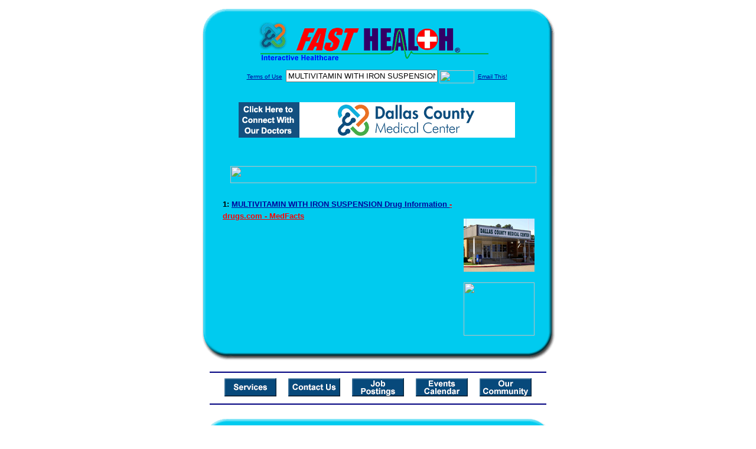

--- FILE ---
content_type: text/html; charset=UTF-8
request_url: http://www.dallascountyfasthealth.com/drug_encyclopedia/drugsearch_results.php?query=MULTIVITAMIN+WITH+IRON+SUSPENSION&station=h_dcmc_ar
body_size: 14858
content:

<!-- Referencing  Clients:192.168.0.57 -->
<html>
<head>
<title>Drug Encyclopedia Search (Search FastHealth.com) Drug Encyclopedia Search</title>

<link rel="stylesheet" type="text/css" href="http://www.fasthealth.com/css/css.css">
<script language=JavaScript>
<!-- Hide the script from old browsers --
function mail_it(ThisUrl){
	TheLocation = document.location;
	emailink='http://www.fasthealth.com/emailwindow.php?email=' + TheLocation;
	window.open(emailink,"",'width=350,height=670');
	return false;
}
//-->
</script>

</head>
<body bgcolor=#FFFFFF topmargin=0 leftmargin=0 link=#00079D vlink=#330066>
<div align=center>
  <center>
<table border=0 cellpadding=0 cellspacing=0 width=624>
  <tr>
   <td><img src=http://www.dallascountyfasthealth.com/images1/shim.gif width=33 height=1 border=0></td>
   <td><img src=http://www.dallascountyfasthealth.com/images1/shim.gif width=554 height=1 border=0></td>
   <td><img src=http://www.dallascountyfasthealth.com/images1/shim.gif width=37 height=1 border=0></td>
  </tr>
  <tr valign=top>
   <td colspan=3><a href='http://www.dallascountyfasthealth.com/' target=_top><img src=http://www.dallascountyfasthealth.com/pimages/h_dcmc_artop.gif border=0></a></td>
  </tr>
  <tr valign=top>
   <td background=http://www.dallascountyfasthealth.com/images1/bdr_r2_c1.gif><img src=http://www.dallascountyfasthealth.com/images1/bdr_r2_c1.gif width=33 height=116 border=0></td>
   <td rowspan=2 bgcolor=#00CBEF>
   <table border=0 cellspacing=0 cellpadding=0 width=554>
   <tr>
        <td align=center valign=middle colspan=3>
<FORM METHOD=get ACTION=http://search.fasthealth.com/cgi-bin/texis/webinator/search/>
<input type=hidden name=station value='h_dcmc_ar'>
<INPUT TYPE=hidden NAME=db VALUE=level3>
<font face=Arial size=1><a href=/terms.php>Terms of Use</a><img src=/images/tsp.gif height=5 width=3>
<input type=text name=query size=30 value="MULTIVITAMIN WITH IRON SUSPENSION">&nbsp;<input type=image name=Search src=http://www.fasthealth.com/images/but_s2.gif border=0 width=59 height=22 align=absmiddle><img src=http://www.dallascountyfasthealth.com/images/tsp.gif height=5 width=3>
<a href="javascript:void(null)" onmouseout="window.defaultStatus = ' ';" onmouseover="window.status = 'Click here to send this to a friend!';return true;" onClick="return mail_it();">Email This!</a>
</font></form>
   <font size=2><BR>

<a href=/pictures/click.php?id=120387><img src="http://www.dallascountyfasthealth.com/pimages/h_dcmc_ar468x60.gif" width=468 height=60 border=0></a>
<BR><BR><BR><BR></center>
   </font>

   <b><font face=arial size=5 color=#D30000>&nbsp;&nbsp;&nbsp;</font><img src=http://www.fasthealth.com/images/encyresults.gif width=518 height=29 border=0 alt=></b>
        </center><br></td>
   </tr>
   <tr>
        <td align=right valign=top>
    <br>
    <table border=0 width=400 cellpadding=0>
	
      <tr>
        <!--col: 1 --><td valign=top><b><font face=Arial size=3>
<p style="line-height: 130%"><font color=black size=2>1: </font><a href=/goto.php?url=www.drugs.com/cdi/multivitamin-with-iron-suspension.html><font size=2>MULTIVITAMIN WITH IRON SUSPENSION Drug Information </font><font color=red size=2>- drugs.com - MedFacts</font></a><br>
</font></b></td></tr>
    </table>
    <img border=0 src=http://www.dallascountyfasthealth.com/images1/shim.gif width=30 height=1>
        </td>
        <td width=10><img border=0 src=http://www.dallascountyfasthealth.com/images1/shim.gif width=10 height=1>
        </td>
        <td width=130 valign=top><BR>
<!--SELECT 
			* 
		FROM 
			ads.ads 
		WHERE 
			clientID='2119' AND 
			height='45' AND 
			width='120' AND 
			active=1 AND keywords = '' ORDER BY RAND() LIMIT 1--> 

<!--SELECT 
				* 
			FROM 
				ads.ads 
			WHERE 
				clientID='2119' AND 
				height='45' AND 
				width='120' AND 
				active=1 AND 
				keywords = '' 
				ORDER BY RAND() LIMIT 1--><BR><BR>
<a href=/pictures/click.php?id=120427><img src="http://www.dallascountyfasthealth.com/pimages/h_dcmc_ar120x90.gif" width=120 height=90 border=0></a><BR><BR>
<a href=/pictures/click.php?id=120425><img src="http://www.fasthealth.com/pimages/fhai120x90.gif" width=120 height=90 border=0></a>
</td>
	</tr>

</table>
</td>
   <td background=http://www.dallascountyfasthealth.com/images1/bdr_r2_c3.gif><img src=http://www.dallascountyfasthealth.com/images1/bdr_r2_c3.gif width=37 height=116 border=0></td>
  </tr>
  <tr valign=top><!-- row 3 -->
   <td background=http://www.dallascountyfasthealth.com/images1/bdr_r2_c1.gif valign=bottom><img src=http://www.dallascountyfasthealth.com/images1/bdr_r3_c1.gif width=33 height=174 border=0></td>
   <td background=http://www.dallascountyfasthealth.com/images1/bdr_r3_c3.gif valign=bottom><img src=http://www.dallascountyfasthealth.com/images1/bdr_r3_c3.gif width=37 height=174 border=0></td>
  </tr>
  <tr valign=top><!-- row 4 -->
   <td colspan=3><img src=http://www.dallascountyfasthealth.com/images1/bdr_r4_c1.gif width=624 height=53 border=0></td>
  </tr>
</table>
</body>
</html>
<LINK href="http://www.dallascountyfasthealth.com/css/footer.css" rel="stylesheet" type="text/css">

<div align="center">
  <center>
<!-- Small Ads Table -->
<table border="0" cellpadding="0" cellspacing="0" width="624">
<tr valign="top">
   <td colspan="3" align="center" valign="top">
<img src="http://www.dallascountyfasthealth.com/images/line2.gif" width="570" height="19" border="0" alt=""><br>
<!-- 1ST SET OF 88X31 ADS -->





<a href=/pictures/click.php?id=120217><img src="http://www.dallascountyfasthealth.com/pimages/h_dcmc_ar88x31_services.gif" width=88 height=31 border=0></a>
&nbsp;&nbsp;&nbsp;
<a href=/pictures/click.php?id=120209><img src="http://www.dallascountyfasthealth.com/pimages/h_dcmc_ar88x31_contact.gif" width=88 height=31 border=0></a>
&nbsp;&nbsp;&nbsp;
<a href=/pictures/click.php?id=120213><img src="http://www.dallascountyfasthealth.com/pimages/h_dcmc_ar88x31_jobs.gif" width=88 height=31 border=0></a>
&nbsp;&nbsp;&nbsp;
<a href=/pictures/click.php?id=120211><img src="http://www.dallascountyfasthealth.com/pimages/h_dcmc_ar88x31_events.gif" width=88 height=31 border=0></a>
&nbsp;&nbsp;&nbsp;
<a href=/pictures/click.php?id=120207><img src="http://www.dallascountyfasthealth.com/pimages/h_dcmc_ar88x31_community.gif" width=88 height=31 border=0></a><br>
<img src="http://www.dallascountyfasthealth.com/images/line2.gif" width="570" height="19" border="0" alt=""><br>
</td>
  </tr>
  <tr>
   <td><img src="http://www.dallascountyfasthealth.com/images1/shim.gif" width="33" height="1" border="0"></td>
   <td><img src="http://www.dallascountyfasthealth.com/images1/shim.gif" width="554" height="1" border="0"></td>
   <td><img src="http://www.dallascountyfasthealth.com/images1/shim.gif" width="37" height="1" border="0"></td>
  </tr>
  <!-- Start of first blue box -->
  <tr valign="top"><!-- row 1 -->
   <td colspan="3"><img src="http://www.dallascountyfasthealth.com/images1/top.gif" border="0" width="624" height="46"></td>
  </tr>
  <tr valign="top"><!-- row 2 -->
   <td valign="top" background="http://www.dallascountyfasthealth.com/images1/bdr_r2_c1.gif"><img border="0" src="http://www.dallascountyfasthealth.com/images1/toplefta1n.gif" width="33" height="35" alt=""></td>
   <td rowspan="2" valign="middle" bgcolor="#00CBEF">
<!-- Inside Table -->
<!-- TABLE WITH 2ND 468X60 AD -->
<table width="100%" border="0" cellpadding="0" align="center"><tr>
    <td valign="middle"><center>
	<img src="http://www.dallascountyfasthealth.com/images/shim.gif" height=3 width=100 border=0><BR>
	
<a href=/pictures/click.php?id=120385><img src="http://www.fasthealth.com/pimages/fhai468x60.gif" width=468 height=60 border=0></a></center></td>
</tr></table>
</td>
   <td background="http://www.dallascountyfasthealth.com/images1/bdr_r2_c3.gif" valign="top"><img border="0" src="http://www.dallascountyfasthealth.com/images1/toprighta1n.gif" width="37" height="35" alt=""></td>
  </tr>
  <tr valign="bottom">
   <td background="http://www.dallascountyfasthealth.com/images1/bdr_r3_c1.gif" valign="bottom"><img border="0" src="http://www.dallascountyfasthealth.com/images1/toplefta2n.gif" width="33" height="36" alt=""></td>
   <td background="http://www.dallascountyfasthealth.com/images1/bdr_r3_c3.gif" valign="bottom"><img border="0" src="http://www.dallascountyfasthealth.com/images1/toprighta2n.gif" width="37" height="36" alt=""></td>
  </tr>
  <tr valign="top"><!-- row 4 -->
   <td colspan="3" valign="top"><img src="http://www.dallascountyfasthealth.com/images1/bdr_r4_c1.gif" border="0" width="624" height="53"></td>
  </tr>
<!-- END OF FIRST SET OF ADS -->
<TR>
   <td colspan="3" align="center" valign="top">
<img src="http://www.dallascountyfasthealth.com/images/line2.gif" width="570" height="19" border="0" alt=""><br>
   <a href="http://www.fastcommand.com"><img border="0"
src="http://www.fasthealth.com/88x31/fastcommand88x31.gif" width="88" height="31" alt=""></a>
<!-- 2ND SET OF 88X31 ADS -->
&nbsp;&nbsp;&nbsp;


<a href=/pictures/click.php?id=120193><img src="http://pictures.fasthealth.com/fh/88x31/hlthcompanies88x31.gif" width=88 height=31 border=0></a>
&nbsp;&nbsp;&nbsp;
<a href=/pictures/click.php?id=120201><img src="http://pictures.fasthealth.com/fh/88x31/condis88x31.gif" width=88 height=31 border=0></a>
&nbsp;&nbsp;&nbsp;
<a href=/pictures/click.php?id=120165><img src="http://pictures.fasthealth.com/fh/88x31/phyloc88x31.gif" width=88 height=31 border=0></a>
&nbsp;&nbsp;&nbsp;<a href="http://www.fastnurse.com/affiliates/h_dcmc_ar/"><img border="0" src="http://www.fasthealth.com/88x31/fnrsml.gif" width="88" height="31" alt=""></a>
<br>
<img src="http://www.dallascountyfasthealth.com/images/line2.gif" width="570" height="19" border="0" alt=""><br>
</td>
  </tr>
  <tr>
   <td><img src="http://www.dallascountyfasthealth.com/images1/shim.gif" width="33" height="1" border="0"></td>
   <td><img src="http://www.dallascountyfasthealth.com/images1/shim.gif" width="554" height="1" border="0"></td>
   <td><img src="http://www.dallascountyfasthealth.com/images1/shim.gif" width="37" height="1" border="0"></td>
  </tr>
  <!-- Start of Second blue box -->
  <tr valign="top"><!-- row 1 -->
   <td colspan="3"><img src="http://www.dallascountyfasthealth.com/images1/top.gif" border="0" width="624" height="46"></td>
  </tr>
  <tr valign="top"><!-- row 2 -->
   <td valign="top" background="http://www.dallascountyfasthealth.com/images1/bdr_r2_c1.gif"><img border="0" src="http://www.dallascountyfasthealth.com/images1/toplefta1.gif" width="33" height="45" alt=""></td>
   <td rowspan="2" valign="middle" bgcolor="#00CBEF"><!-- Inside Table -->
<table width="95%" border="2" cellspacing="0" cellpadding="2" align="center" bordercolor="Navy" bgcolor="#0043AA">
<tr><td>
<!-- TABLE WITH LINKS TO EVERYTHING -->
<table width="100%" border="0" cellpadding="2" align="center"><tr>
    <td valign="top"><div class="footer"><b>
	<a href="http://www.fastnurse.com/affiliates/h_dcmc_ar/"><font color="white">FastNurse</font></a><BR>
	<a href="http://www.dallascountyfasthealth.com/drug_encyclopedia/"><font color="white">Drug Search</font></a><BR>
	<a href="http://www.dallascountyfasthealth.com/citypages/"><font color="white">Hospital Search</font></a><BR>
<a href="http://www.dallascountyfasthealth.com/staff/"><font color="white">Find a Physician</font></a>	</b></div></td>
    <td valign="top"><div class="footer"><B>
	<a href="http://www.dallascountyfasthealth.com/topsites/dieting.php"><font color="white">Popular Diets</font></a><BR>
	<a href="http://www.dallascountyfasthealth.com/dirs/medicaldiets.php"><font color="white">Medical Diets</font></a><BR>
	<a href="http://www.dallascountyfasthealth.com/dirs/healthyrecipes.php"><font color="white">Healthy Recipes</font></a><BR>
	<a href="http://www.dallascountyfasthealth.com/dirs/healthcalculators.php"><font color="white">Health Calculators</font></a></b></div></td>
    <td valign="top"><div class="footer"><B>
	<a href="http://www.dallascountyfasthealth.com/dirs/healthinsurance.php"><font color="white">Insurance</font></a><BR>
	<a href="http://www.dallascountyfasthealth.com/health_careers.dirs"><font color="white">Health Careers</font></a><BR>
	<a href="http://www.dallascountyfasthealth.com/dirs/onlinedrugstore.php"><font color="white">Top Drugstores</font></a><BR>
	<a href="http://www.fasthealth.com/affiliates/h_dcmc_ar/dictionary/"><font color="white">Medical Dictionary</font></a></b></div></td>
    <td valign="top"><div class="footer"><B>
	<a href="http://www.dallascountyfasthealth.com/"><font color="white">Home</font></a><BR>
	<a href="http://www.dallascountyfasthealth.com/topsites/"><font color="white">Top Sites</font></a><BR>
	<a href="http://www.dallascountyfasthealth.com/dirs/sports.php"><font color="white">Sports Medicine</font></a><BR>
	<a href="http://www.dallascountyfasthealth.com/dirs/medicalsupplies.php"><font color="white">Medical Supplies</font></a></b></div></td>
</tr></table>
</td></tr>
</table>
</td>
   <td background="http://www.dallascountyfasthealth.com/images1/bdr_r2_c3.gif" valign="top"><img border="0" src="http://www.dallascountyfasthealth.com/images1/toprighta1.gif" width="37" height="45" alt=""></td>
  </tr>
  <tr valign="bottom">
   <td background="http://www.dallascountyfasthealth.com/images1/bdr_r3_c1.gif" valign="bottom"><img border="0" src="http://www.dallascountyfasthealth.com/images1/toplefta2.gif" width="33" height="46" alt=""></td>
   <td background="http://www.dallascountyfasthealth.com/images1/bdr_r3_c3.gif" valign="bottom"><img border="0" src="http://www.dallascountyfasthealth.com/images1/toprighta2.gif" width="37" height="46" alt=""></td>
  </tr>
  <tr valign="top"><!-- row 4 -->
   <td colspan="3" valign="top"><img src="http://www.dallascountyfasthealth.com/images1/bdr_r4_c1.gif" border="0" width="624" height="53"></td>
  </tr>
  <tr valign="top">
   <td colspan="3" align="center">
   <table cellpadding="0" cellspacing="0" border="0" width="88%" align="center">
   <tr><td align="center"><center>
   <div class="btm">
   <a href="http://www.dallascountyfasthealth.com/addurl.php">Add URL</a>&nbsp;&nbsp; 
   <a href="http://www.dallascountyfasthealth.com/feedback.php">Comments &amp; Questions</a>&nbsp;&nbsp; 
   <a href="http://www.dallascountyfasthealth.com/copyright.php">Copyright</a>&nbsp;&nbsp; 
   <a href="http://www.dallascountyfasthealth.com/privacy.php">Privacy Policy</a>&nbsp;&nbsp; 
   <a href="http://www.dallascountyfasthealth.com/terms.php">Terms</a>&nbsp;&nbsp;
   <a href="http://www.dallascountyfasthealth.com/badlinks.php">Dead Links</a>&nbsp;&nbsp; 
  </div></center>
  </td></tr></table>
  </td></tr>
   </table>
   <BR><BR><font color=white>Dallas County Medical Center (Fordyce, Arkansas - Dallas County)</font>
  </center>
</div><br><br><br><br>
<br><br>
  </center><!-- this is the footer -->
